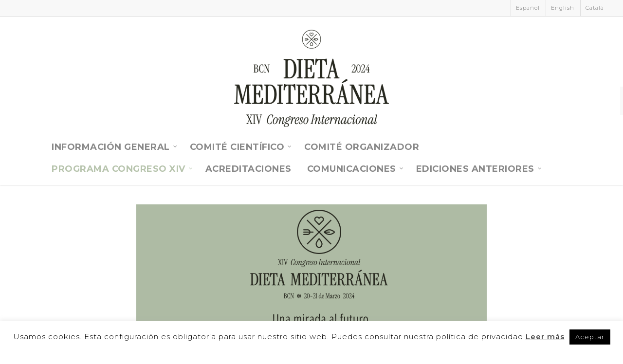

--- FILE ---
content_type: text/html; charset=utf-8
request_url: https://www.google.com/recaptcha/api2/anchor?ar=1&k=6Ld2PWcpAAAAAIzKKZF3jNF0IPOmO9BraVRg_CpY&co=aHR0cHM6Ly9jb25ncmVzb2RpZXRhbWVkaXRlcnJhbmVhLmNvbTo0NDM.&hl=en&v=PoyoqOPhxBO7pBk68S4YbpHZ&size=invisible&anchor-ms=20000&execute-ms=30000&cb=8xsflt4x7de
body_size: 48703
content:
<!DOCTYPE HTML><html dir="ltr" lang="en"><head><meta http-equiv="Content-Type" content="text/html; charset=UTF-8">
<meta http-equiv="X-UA-Compatible" content="IE=edge">
<title>reCAPTCHA</title>
<style type="text/css">
/* cyrillic-ext */
@font-face {
  font-family: 'Roboto';
  font-style: normal;
  font-weight: 400;
  font-stretch: 100%;
  src: url(//fonts.gstatic.com/s/roboto/v48/KFO7CnqEu92Fr1ME7kSn66aGLdTylUAMa3GUBHMdazTgWw.woff2) format('woff2');
  unicode-range: U+0460-052F, U+1C80-1C8A, U+20B4, U+2DE0-2DFF, U+A640-A69F, U+FE2E-FE2F;
}
/* cyrillic */
@font-face {
  font-family: 'Roboto';
  font-style: normal;
  font-weight: 400;
  font-stretch: 100%;
  src: url(//fonts.gstatic.com/s/roboto/v48/KFO7CnqEu92Fr1ME7kSn66aGLdTylUAMa3iUBHMdazTgWw.woff2) format('woff2');
  unicode-range: U+0301, U+0400-045F, U+0490-0491, U+04B0-04B1, U+2116;
}
/* greek-ext */
@font-face {
  font-family: 'Roboto';
  font-style: normal;
  font-weight: 400;
  font-stretch: 100%;
  src: url(//fonts.gstatic.com/s/roboto/v48/KFO7CnqEu92Fr1ME7kSn66aGLdTylUAMa3CUBHMdazTgWw.woff2) format('woff2');
  unicode-range: U+1F00-1FFF;
}
/* greek */
@font-face {
  font-family: 'Roboto';
  font-style: normal;
  font-weight: 400;
  font-stretch: 100%;
  src: url(//fonts.gstatic.com/s/roboto/v48/KFO7CnqEu92Fr1ME7kSn66aGLdTylUAMa3-UBHMdazTgWw.woff2) format('woff2');
  unicode-range: U+0370-0377, U+037A-037F, U+0384-038A, U+038C, U+038E-03A1, U+03A3-03FF;
}
/* math */
@font-face {
  font-family: 'Roboto';
  font-style: normal;
  font-weight: 400;
  font-stretch: 100%;
  src: url(//fonts.gstatic.com/s/roboto/v48/KFO7CnqEu92Fr1ME7kSn66aGLdTylUAMawCUBHMdazTgWw.woff2) format('woff2');
  unicode-range: U+0302-0303, U+0305, U+0307-0308, U+0310, U+0312, U+0315, U+031A, U+0326-0327, U+032C, U+032F-0330, U+0332-0333, U+0338, U+033A, U+0346, U+034D, U+0391-03A1, U+03A3-03A9, U+03B1-03C9, U+03D1, U+03D5-03D6, U+03F0-03F1, U+03F4-03F5, U+2016-2017, U+2034-2038, U+203C, U+2040, U+2043, U+2047, U+2050, U+2057, U+205F, U+2070-2071, U+2074-208E, U+2090-209C, U+20D0-20DC, U+20E1, U+20E5-20EF, U+2100-2112, U+2114-2115, U+2117-2121, U+2123-214F, U+2190, U+2192, U+2194-21AE, U+21B0-21E5, U+21F1-21F2, U+21F4-2211, U+2213-2214, U+2216-22FF, U+2308-230B, U+2310, U+2319, U+231C-2321, U+2336-237A, U+237C, U+2395, U+239B-23B7, U+23D0, U+23DC-23E1, U+2474-2475, U+25AF, U+25B3, U+25B7, U+25BD, U+25C1, U+25CA, U+25CC, U+25FB, U+266D-266F, U+27C0-27FF, U+2900-2AFF, U+2B0E-2B11, U+2B30-2B4C, U+2BFE, U+3030, U+FF5B, U+FF5D, U+1D400-1D7FF, U+1EE00-1EEFF;
}
/* symbols */
@font-face {
  font-family: 'Roboto';
  font-style: normal;
  font-weight: 400;
  font-stretch: 100%;
  src: url(//fonts.gstatic.com/s/roboto/v48/KFO7CnqEu92Fr1ME7kSn66aGLdTylUAMaxKUBHMdazTgWw.woff2) format('woff2');
  unicode-range: U+0001-000C, U+000E-001F, U+007F-009F, U+20DD-20E0, U+20E2-20E4, U+2150-218F, U+2190, U+2192, U+2194-2199, U+21AF, U+21E6-21F0, U+21F3, U+2218-2219, U+2299, U+22C4-22C6, U+2300-243F, U+2440-244A, U+2460-24FF, U+25A0-27BF, U+2800-28FF, U+2921-2922, U+2981, U+29BF, U+29EB, U+2B00-2BFF, U+4DC0-4DFF, U+FFF9-FFFB, U+10140-1018E, U+10190-1019C, U+101A0, U+101D0-101FD, U+102E0-102FB, U+10E60-10E7E, U+1D2C0-1D2D3, U+1D2E0-1D37F, U+1F000-1F0FF, U+1F100-1F1AD, U+1F1E6-1F1FF, U+1F30D-1F30F, U+1F315, U+1F31C, U+1F31E, U+1F320-1F32C, U+1F336, U+1F378, U+1F37D, U+1F382, U+1F393-1F39F, U+1F3A7-1F3A8, U+1F3AC-1F3AF, U+1F3C2, U+1F3C4-1F3C6, U+1F3CA-1F3CE, U+1F3D4-1F3E0, U+1F3ED, U+1F3F1-1F3F3, U+1F3F5-1F3F7, U+1F408, U+1F415, U+1F41F, U+1F426, U+1F43F, U+1F441-1F442, U+1F444, U+1F446-1F449, U+1F44C-1F44E, U+1F453, U+1F46A, U+1F47D, U+1F4A3, U+1F4B0, U+1F4B3, U+1F4B9, U+1F4BB, U+1F4BF, U+1F4C8-1F4CB, U+1F4D6, U+1F4DA, U+1F4DF, U+1F4E3-1F4E6, U+1F4EA-1F4ED, U+1F4F7, U+1F4F9-1F4FB, U+1F4FD-1F4FE, U+1F503, U+1F507-1F50B, U+1F50D, U+1F512-1F513, U+1F53E-1F54A, U+1F54F-1F5FA, U+1F610, U+1F650-1F67F, U+1F687, U+1F68D, U+1F691, U+1F694, U+1F698, U+1F6AD, U+1F6B2, U+1F6B9-1F6BA, U+1F6BC, U+1F6C6-1F6CF, U+1F6D3-1F6D7, U+1F6E0-1F6EA, U+1F6F0-1F6F3, U+1F6F7-1F6FC, U+1F700-1F7FF, U+1F800-1F80B, U+1F810-1F847, U+1F850-1F859, U+1F860-1F887, U+1F890-1F8AD, U+1F8B0-1F8BB, U+1F8C0-1F8C1, U+1F900-1F90B, U+1F93B, U+1F946, U+1F984, U+1F996, U+1F9E9, U+1FA00-1FA6F, U+1FA70-1FA7C, U+1FA80-1FA89, U+1FA8F-1FAC6, U+1FACE-1FADC, U+1FADF-1FAE9, U+1FAF0-1FAF8, U+1FB00-1FBFF;
}
/* vietnamese */
@font-face {
  font-family: 'Roboto';
  font-style: normal;
  font-weight: 400;
  font-stretch: 100%;
  src: url(//fonts.gstatic.com/s/roboto/v48/KFO7CnqEu92Fr1ME7kSn66aGLdTylUAMa3OUBHMdazTgWw.woff2) format('woff2');
  unicode-range: U+0102-0103, U+0110-0111, U+0128-0129, U+0168-0169, U+01A0-01A1, U+01AF-01B0, U+0300-0301, U+0303-0304, U+0308-0309, U+0323, U+0329, U+1EA0-1EF9, U+20AB;
}
/* latin-ext */
@font-face {
  font-family: 'Roboto';
  font-style: normal;
  font-weight: 400;
  font-stretch: 100%;
  src: url(//fonts.gstatic.com/s/roboto/v48/KFO7CnqEu92Fr1ME7kSn66aGLdTylUAMa3KUBHMdazTgWw.woff2) format('woff2');
  unicode-range: U+0100-02BA, U+02BD-02C5, U+02C7-02CC, U+02CE-02D7, U+02DD-02FF, U+0304, U+0308, U+0329, U+1D00-1DBF, U+1E00-1E9F, U+1EF2-1EFF, U+2020, U+20A0-20AB, U+20AD-20C0, U+2113, U+2C60-2C7F, U+A720-A7FF;
}
/* latin */
@font-face {
  font-family: 'Roboto';
  font-style: normal;
  font-weight: 400;
  font-stretch: 100%;
  src: url(//fonts.gstatic.com/s/roboto/v48/KFO7CnqEu92Fr1ME7kSn66aGLdTylUAMa3yUBHMdazQ.woff2) format('woff2');
  unicode-range: U+0000-00FF, U+0131, U+0152-0153, U+02BB-02BC, U+02C6, U+02DA, U+02DC, U+0304, U+0308, U+0329, U+2000-206F, U+20AC, U+2122, U+2191, U+2193, U+2212, U+2215, U+FEFF, U+FFFD;
}
/* cyrillic-ext */
@font-face {
  font-family: 'Roboto';
  font-style: normal;
  font-weight: 500;
  font-stretch: 100%;
  src: url(//fonts.gstatic.com/s/roboto/v48/KFO7CnqEu92Fr1ME7kSn66aGLdTylUAMa3GUBHMdazTgWw.woff2) format('woff2');
  unicode-range: U+0460-052F, U+1C80-1C8A, U+20B4, U+2DE0-2DFF, U+A640-A69F, U+FE2E-FE2F;
}
/* cyrillic */
@font-face {
  font-family: 'Roboto';
  font-style: normal;
  font-weight: 500;
  font-stretch: 100%;
  src: url(//fonts.gstatic.com/s/roboto/v48/KFO7CnqEu92Fr1ME7kSn66aGLdTylUAMa3iUBHMdazTgWw.woff2) format('woff2');
  unicode-range: U+0301, U+0400-045F, U+0490-0491, U+04B0-04B1, U+2116;
}
/* greek-ext */
@font-face {
  font-family: 'Roboto';
  font-style: normal;
  font-weight: 500;
  font-stretch: 100%;
  src: url(//fonts.gstatic.com/s/roboto/v48/KFO7CnqEu92Fr1ME7kSn66aGLdTylUAMa3CUBHMdazTgWw.woff2) format('woff2');
  unicode-range: U+1F00-1FFF;
}
/* greek */
@font-face {
  font-family: 'Roboto';
  font-style: normal;
  font-weight: 500;
  font-stretch: 100%;
  src: url(//fonts.gstatic.com/s/roboto/v48/KFO7CnqEu92Fr1ME7kSn66aGLdTylUAMa3-UBHMdazTgWw.woff2) format('woff2');
  unicode-range: U+0370-0377, U+037A-037F, U+0384-038A, U+038C, U+038E-03A1, U+03A3-03FF;
}
/* math */
@font-face {
  font-family: 'Roboto';
  font-style: normal;
  font-weight: 500;
  font-stretch: 100%;
  src: url(//fonts.gstatic.com/s/roboto/v48/KFO7CnqEu92Fr1ME7kSn66aGLdTylUAMawCUBHMdazTgWw.woff2) format('woff2');
  unicode-range: U+0302-0303, U+0305, U+0307-0308, U+0310, U+0312, U+0315, U+031A, U+0326-0327, U+032C, U+032F-0330, U+0332-0333, U+0338, U+033A, U+0346, U+034D, U+0391-03A1, U+03A3-03A9, U+03B1-03C9, U+03D1, U+03D5-03D6, U+03F0-03F1, U+03F4-03F5, U+2016-2017, U+2034-2038, U+203C, U+2040, U+2043, U+2047, U+2050, U+2057, U+205F, U+2070-2071, U+2074-208E, U+2090-209C, U+20D0-20DC, U+20E1, U+20E5-20EF, U+2100-2112, U+2114-2115, U+2117-2121, U+2123-214F, U+2190, U+2192, U+2194-21AE, U+21B0-21E5, U+21F1-21F2, U+21F4-2211, U+2213-2214, U+2216-22FF, U+2308-230B, U+2310, U+2319, U+231C-2321, U+2336-237A, U+237C, U+2395, U+239B-23B7, U+23D0, U+23DC-23E1, U+2474-2475, U+25AF, U+25B3, U+25B7, U+25BD, U+25C1, U+25CA, U+25CC, U+25FB, U+266D-266F, U+27C0-27FF, U+2900-2AFF, U+2B0E-2B11, U+2B30-2B4C, U+2BFE, U+3030, U+FF5B, U+FF5D, U+1D400-1D7FF, U+1EE00-1EEFF;
}
/* symbols */
@font-face {
  font-family: 'Roboto';
  font-style: normal;
  font-weight: 500;
  font-stretch: 100%;
  src: url(//fonts.gstatic.com/s/roboto/v48/KFO7CnqEu92Fr1ME7kSn66aGLdTylUAMaxKUBHMdazTgWw.woff2) format('woff2');
  unicode-range: U+0001-000C, U+000E-001F, U+007F-009F, U+20DD-20E0, U+20E2-20E4, U+2150-218F, U+2190, U+2192, U+2194-2199, U+21AF, U+21E6-21F0, U+21F3, U+2218-2219, U+2299, U+22C4-22C6, U+2300-243F, U+2440-244A, U+2460-24FF, U+25A0-27BF, U+2800-28FF, U+2921-2922, U+2981, U+29BF, U+29EB, U+2B00-2BFF, U+4DC0-4DFF, U+FFF9-FFFB, U+10140-1018E, U+10190-1019C, U+101A0, U+101D0-101FD, U+102E0-102FB, U+10E60-10E7E, U+1D2C0-1D2D3, U+1D2E0-1D37F, U+1F000-1F0FF, U+1F100-1F1AD, U+1F1E6-1F1FF, U+1F30D-1F30F, U+1F315, U+1F31C, U+1F31E, U+1F320-1F32C, U+1F336, U+1F378, U+1F37D, U+1F382, U+1F393-1F39F, U+1F3A7-1F3A8, U+1F3AC-1F3AF, U+1F3C2, U+1F3C4-1F3C6, U+1F3CA-1F3CE, U+1F3D4-1F3E0, U+1F3ED, U+1F3F1-1F3F3, U+1F3F5-1F3F7, U+1F408, U+1F415, U+1F41F, U+1F426, U+1F43F, U+1F441-1F442, U+1F444, U+1F446-1F449, U+1F44C-1F44E, U+1F453, U+1F46A, U+1F47D, U+1F4A3, U+1F4B0, U+1F4B3, U+1F4B9, U+1F4BB, U+1F4BF, U+1F4C8-1F4CB, U+1F4D6, U+1F4DA, U+1F4DF, U+1F4E3-1F4E6, U+1F4EA-1F4ED, U+1F4F7, U+1F4F9-1F4FB, U+1F4FD-1F4FE, U+1F503, U+1F507-1F50B, U+1F50D, U+1F512-1F513, U+1F53E-1F54A, U+1F54F-1F5FA, U+1F610, U+1F650-1F67F, U+1F687, U+1F68D, U+1F691, U+1F694, U+1F698, U+1F6AD, U+1F6B2, U+1F6B9-1F6BA, U+1F6BC, U+1F6C6-1F6CF, U+1F6D3-1F6D7, U+1F6E0-1F6EA, U+1F6F0-1F6F3, U+1F6F7-1F6FC, U+1F700-1F7FF, U+1F800-1F80B, U+1F810-1F847, U+1F850-1F859, U+1F860-1F887, U+1F890-1F8AD, U+1F8B0-1F8BB, U+1F8C0-1F8C1, U+1F900-1F90B, U+1F93B, U+1F946, U+1F984, U+1F996, U+1F9E9, U+1FA00-1FA6F, U+1FA70-1FA7C, U+1FA80-1FA89, U+1FA8F-1FAC6, U+1FACE-1FADC, U+1FADF-1FAE9, U+1FAF0-1FAF8, U+1FB00-1FBFF;
}
/* vietnamese */
@font-face {
  font-family: 'Roboto';
  font-style: normal;
  font-weight: 500;
  font-stretch: 100%;
  src: url(//fonts.gstatic.com/s/roboto/v48/KFO7CnqEu92Fr1ME7kSn66aGLdTylUAMa3OUBHMdazTgWw.woff2) format('woff2');
  unicode-range: U+0102-0103, U+0110-0111, U+0128-0129, U+0168-0169, U+01A0-01A1, U+01AF-01B0, U+0300-0301, U+0303-0304, U+0308-0309, U+0323, U+0329, U+1EA0-1EF9, U+20AB;
}
/* latin-ext */
@font-face {
  font-family: 'Roboto';
  font-style: normal;
  font-weight: 500;
  font-stretch: 100%;
  src: url(//fonts.gstatic.com/s/roboto/v48/KFO7CnqEu92Fr1ME7kSn66aGLdTylUAMa3KUBHMdazTgWw.woff2) format('woff2');
  unicode-range: U+0100-02BA, U+02BD-02C5, U+02C7-02CC, U+02CE-02D7, U+02DD-02FF, U+0304, U+0308, U+0329, U+1D00-1DBF, U+1E00-1E9F, U+1EF2-1EFF, U+2020, U+20A0-20AB, U+20AD-20C0, U+2113, U+2C60-2C7F, U+A720-A7FF;
}
/* latin */
@font-face {
  font-family: 'Roboto';
  font-style: normal;
  font-weight: 500;
  font-stretch: 100%;
  src: url(//fonts.gstatic.com/s/roboto/v48/KFO7CnqEu92Fr1ME7kSn66aGLdTylUAMa3yUBHMdazQ.woff2) format('woff2');
  unicode-range: U+0000-00FF, U+0131, U+0152-0153, U+02BB-02BC, U+02C6, U+02DA, U+02DC, U+0304, U+0308, U+0329, U+2000-206F, U+20AC, U+2122, U+2191, U+2193, U+2212, U+2215, U+FEFF, U+FFFD;
}
/* cyrillic-ext */
@font-face {
  font-family: 'Roboto';
  font-style: normal;
  font-weight: 900;
  font-stretch: 100%;
  src: url(//fonts.gstatic.com/s/roboto/v48/KFO7CnqEu92Fr1ME7kSn66aGLdTylUAMa3GUBHMdazTgWw.woff2) format('woff2');
  unicode-range: U+0460-052F, U+1C80-1C8A, U+20B4, U+2DE0-2DFF, U+A640-A69F, U+FE2E-FE2F;
}
/* cyrillic */
@font-face {
  font-family: 'Roboto';
  font-style: normal;
  font-weight: 900;
  font-stretch: 100%;
  src: url(//fonts.gstatic.com/s/roboto/v48/KFO7CnqEu92Fr1ME7kSn66aGLdTylUAMa3iUBHMdazTgWw.woff2) format('woff2');
  unicode-range: U+0301, U+0400-045F, U+0490-0491, U+04B0-04B1, U+2116;
}
/* greek-ext */
@font-face {
  font-family: 'Roboto';
  font-style: normal;
  font-weight: 900;
  font-stretch: 100%;
  src: url(//fonts.gstatic.com/s/roboto/v48/KFO7CnqEu92Fr1ME7kSn66aGLdTylUAMa3CUBHMdazTgWw.woff2) format('woff2');
  unicode-range: U+1F00-1FFF;
}
/* greek */
@font-face {
  font-family: 'Roboto';
  font-style: normal;
  font-weight: 900;
  font-stretch: 100%;
  src: url(//fonts.gstatic.com/s/roboto/v48/KFO7CnqEu92Fr1ME7kSn66aGLdTylUAMa3-UBHMdazTgWw.woff2) format('woff2');
  unicode-range: U+0370-0377, U+037A-037F, U+0384-038A, U+038C, U+038E-03A1, U+03A3-03FF;
}
/* math */
@font-face {
  font-family: 'Roboto';
  font-style: normal;
  font-weight: 900;
  font-stretch: 100%;
  src: url(//fonts.gstatic.com/s/roboto/v48/KFO7CnqEu92Fr1ME7kSn66aGLdTylUAMawCUBHMdazTgWw.woff2) format('woff2');
  unicode-range: U+0302-0303, U+0305, U+0307-0308, U+0310, U+0312, U+0315, U+031A, U+0326-0327, U+032C, U+032F-0330, U+0332-0333, U+0338, U+033A, U+0346, U+034D, U+0391-03A1, U+03A3-03A9, U+03B1-03C9, U+03D1, U+03D5-03D6, U+03F0-03F1, U+03F4-03F5, U+2016-2017, U+2034-2038, U+203C, U+2040, U+2043, U+2047, U+2050, U+2057, U+205F, U+2070-2071, U+2074-208E, U+2090-209C, U+20D0-20DC, U+20E1, U+20E5-20EF, U+2100-2112, U+2114-2115, U+2117-2121, U+2123-214F, U+2190, U+2192, U+2194-21AE, U+21B0-21E5, U+21F1-21F2, U+21F4-2211, U+2213-2214, U+2216-22FF, U+2308-230B, U+2310, U+2319, U+231C-2321, U+2336-237A, U+237C, U+2395, U+239B-23B7, U+23D0, U+23DC-23E1, U+2474-2475, U+25AF, U+25B3, U+25B7, U+25BD, U+25C1, U+25CA, U+25CC, U+25FB, U+266D-266F, U+27C0-27FF, U+2900-2AFF, U+2B0E-2B11, U+2B30-2B4C, U+2BFE, U+3030, U+FF5B, U+FF5D, U+1D400-1D7FF, U+1EE00-1EEFF;
}
/* symbols */
@font-face {
  font-family: 'Roboto';
  font-style: normal;
  font-weight: 900;
  font-stretch: 100%;
  src: url(//fonts.gstatic.com/s/roboto/v48/KFO7CnqEu92Fr1ME7kSn66aGLdTylUAMaxKUBHMdazTgWw.woff2) format('woff2');
  unicode-range: U+0001-000C, U+000E-001F, U+007F-009F, U+20DD-20E0, U+20E2-20E4, U+2150-218F, U+2190, U+2192, U+2194-2199, U+21AF, U+21E6-21F0, U+21F3, U+2218-2219, U+2299, U+22C4-22C6, U+2300-243F, U+2440-244A, U+2460-24FF, U+25A0-27BF, U+2800-28FF, U+2921-2922, U+2981, U+29BF, U+29EB, U+2B00-2BFF, U+4DC0-4DFF, U+FFF9-FFFB, U+10140-1018E, U+10190-1019C, U+101A0, U+101D0-101FD, U+102E0-102FB, U+10E60-10E7E, U+1D2C0-1D2D3, U+1D2E0-1D37F, U+1F000-1F0FF, U+1F100-1F1AD, U+1F1E6-1F1FF, U+1F30D-1F30F, U+1F315, U+1F31C, U+1F31E, U+1F320-1F32C, U+1F336, U+1F378, U+1F37D, U+1F382, U+1F393-1F39F, U+1F3A7-1F3A8, U+1F3AC-1F3AF, U+1F3C2, U+1F3C4-1F3C6, U+1F3CA-1F3CE, U+1F3D4-1F3E0, U+1F3ED, U+1F3F1-1F3F3, U+1F3F5-1F3F7, U+1F408, U+1F415, U+1F41F, U+1F426, U+1F43F, U+1F441-1F442, U+1F444, U+1F446-1F449, U+1F44C-1F44E, U+1F453, U+1F46A, U+1F47D, U+1F4A3, U+1F4B0, U+1F4B3, U+1F4B9, U+1F4BB, U+1F4BF, U+1F4C8-1F4CB, U+1F4D6, U+1F4DA, U+1F4DF, U+1F4E3-1F4E6, U+1F4EA-1F4ED, U+1F4F7, U+1F4F9-1F4FB, U+1F4FD-1F4FE, U+1F503, U+1F507-1F50B, U+1F50D, U+1F512-1F513, U+1F53E-1F54A, U+1F54F-1F5FA, U+1F610, U+1F650-1F67F, U+1F687, U+1F68D, U+1F691, U+1F694, U+1F698, U+1F6AD, U+1F6B2, U+1F6B9-1F6BA, U+1F6BC, U+1F6C6-1F6CF, U+1F6D3-1F6D7, U+1F6E0-1F6EA, U+1F6F0-1F6F3, U+1F6F7-1F6FC, U+1F700-1F7FF, U+1F800-1F80B, U+1F810-1F847, U+1F850-1F859, U+1F860-1F887, U+1F890-1F8AD, U+1F8B0-1F8BB, U+1F8C0-1F8C1, U+1F900-1F90B, U+1F93B, U+1F946, U+1F984, U+1F996, U+1F9E9, U+1FA00-1FA6F, U+1FA70-1FA7C, U+1FA80-1FA89, U+1FA8F-1FAC6, U+1FACE-1FADC, U+1FADF-1FAE9, U+1FAF0-1FAF8, U+1FB00-1FBFF;
}
/* vietnamese */
@font-face {
  font-family: 'Roboto';
  font-style: normal;
  font-weight: 900;
  font-stretch: 100%;
  src: url(//fonts.gstatic.com/s/roboto/v48/KFO7CnqEu92Fr1ME7kSn66aGLdTylUAMa3OUBHMdazTgWw.woff2) format('woff2');
  unicode-range: U+0102-0103, U+0110-0111, U+0128-0129, U+0168-0169, U+01A0-01A1, U+01AF-01B0, U+0300-0301, U+0303-0304, U+0308-0309, U+0323, U+0329, U+1EA0-1EF9, U+20AB;
}
/* latin-ext */
@font-face {
  font-family: 'Roboto';
  font-style: normal;
  font-weight: 900;
  font-stretch: 100%;
  src: url(//fonts.gstatic.com/s/roboto/v48/KFO7CnqEu92Fr1ME7kSn66aGLdTylUAMa3KUBHMdazTgWw.woff2) format('woff2');
  unicode-range: U+0100-02BA, U+02BD-02C5, U+02C7-02CC, U+02CE-02D7, U+02DD-02FF, U+0304, U+0308, U+0329, U+1D00-1DBF, U+1E00-1E9F, U+1EF2-1EFF, U+2020, U+20A0-20AB, U+20AD-20C0, U+2113, U+2C60-2C7F, U+A720-A7FF;
}
/* latin */
@font-face {
  font-family: 'Roboto';
  font-style: normal;
  font-weight: 900;
  font-stretch: 100%;
  src: url(//fonts.gstatic.com/s/roboto/v48/KFO7CnqEu92Fr1ME7kSn66aGLdTylUAMa3yUBHMdazQ.woff2) format('woff2');
  unicode-range: U+0000-00FF, U+0131, U+0152-0153, U+02BB-02BC, U+02C6, U+02DA, U+02DC, U+0304, U+0308, U+0329, U+2000-206F, U+20AC, U+2122, U+2191, U+2193, U+2212, U+2215, U+FEFF, U+FFFD;
}

</style>
<link rel="stylesheet" type="text/css" href="https://www.gstatic.com/recaptcha/releases/PoyoqOPhxBO7pBk68S4YbpHZ/styles__ltr.css">
<script nonce="1XWt5M15bpWTuCiI1zGAgQ" type="text/javascript">window['__recaptcha_api'] = 'https://www.google.com/recaptcha/api2/';</script>
<script type="text/javascript" src="https://www.gstatic.com/recaptcha/releases/PoyoqOPhxBO7pBk68S4YbpHZ/recaptcha__en.js" nonce="1XWt5M15bpWTuCiI1zGAgQ">
      
    </script></head>
<body><div id="rc-anchor-alert" class="rc-anchor-alert"></div>
<input type="hidden" id="recaptcha-token" value="[base64]">
<script type="text/javascript" nonce="1XWt5M15bpWTuCiI1zGAgQ">
      recaptcha.anchor.Main.init("[\x22ainput\x22,[\x22bgdata\x22,\x22\x22,\[base64]/[base64]/[base64]/bmV3IHJbeF0oY1swXSk6RT09Mj9uZXcgclt4XShjWzBdLGNbMV0pOkU9PTM/bmV3IHJbeF0oY1swXSxjWzFdLGNbMl0pOkU9PTQ/[base64]/[base64]/[base64]/[base64]/[base64]/[base64]/[base64]/[base64]\x22,\[base64]\\u003d\\u003d\x22,\x22w7VaAsO/eWLCvFd7w7oiHGByMUzCscKMwoYeU8ORw77Dq8Oww7BFVwJhKsOsw6ZWw4FVLD4aT2XCo8KYFE7DkMO6w5Q6IijDgMKQwr3CvGPDnC3Dl8KIfVPDsg0dJFbDosOfwq3ClcKhXMObD09WwoE4w6/ChsOow7PDsQ41ZXFVOw1Fw7xZwpI/w54KRMKEwrZdwqYmwpPCiMODEsKgEC9vcy7DjsO9w4IvEMKDwoU+XsK6wo53GcOVLsOPb8O5O8KGwrrDjx3DnsKNVEdKf8ODw718wr/Cv2lkX8KFwpwUJxPCuzQ5MBUuWT7DqMKsw7zChnXCrMKFw40mw5Ucwq4VLcOPwr8aw7kHw6nDnFRGK8KYw7UEw5kowpzCskECN2bCu8O4bTMbw7LCvsOIwovCmEvDtcKQPFodMH08wrgswq/Dng/[base64]/Cg8Oew6nDhX7DvMKcYxYRV8Kkwo/DlsOiN8OMwrzCrCU0w641w61WwojDgFPDncOGUMO2RMKwf8ODG8OLH8Oow6fCok/[base64]/P0HDgjjCjXvDvsOlwqTDmQgswpjDulfCkAfCucKyK8O7fcKLwqbDpcO/[base64]/Cj3xUIyMxQHNtwpvCh8OCPcK0JMOMw5rDoR7CkXLCjTNdwolEw4TDhlkkER1SYMKlTAg9w5TCgn3CmsKFw5x+wo3CrsKIw4nCo8K8w5N/wp7DrndQw6bCq8Kcw4LChsKpw7nDqzAjwpFww4DCksOsworDs3fCncOow4NyInM2MGDDhEkcYhnDvjPDpglDJMKBwpzCpSjCgGlyCMKqwo9mJsK7MDzCrsKKw7h7BMOiJ1TCssOIwo3Dm8O6woLCvSfCqn1BQiQow7jDmMK6GcKrSGZTAcOPw4Zaw7jCk8O/wqDDsMKWwpnCmcONAgDCnks3woF8w6zDr8KuWDfCig9uwqwCw6rDn8Ocw6TDmg0PwoPCliM4wpZGP2zDuMKFw5vCo8O/Ih5LdURDwpjCssOnPhjDsRlrw5DCjkZ5woLDqcOUZ1DDmzXCll/DmwjCncKEYcKOwrAYW8O4R8Olw6lLXMKuwr05OMKGw5UkcCrDqcOrccO3wooLw4FvFsOnwoLDqcOqw4bCoMOEY0ZoeHkewrUSUwrDp2tlwpvClkcCK2PDv8KnQlMJPCrCr8Kfw79Fw4/[base64]/Dqm1Nwo5UMzB4w7hxw5HDpsKXP2bCvVbCgcOYZ0jDnQHCvsOEwrdFw5LDuMOqBT/DjkssbTzCsMOhw6TDuMOqw4EAXsO8QMOOwqM5BR4KU8Oxw4EKw7hZO3oaLxAvUcOTw786USIiWlLCpsOOH8OOwqDDvHjDisK+bRHCtT3Crnx1YcOHw5khw4zCp8KgwoR/w4hBw4obMV4TBkkqCnfCnsK2TMKRcBAUJMOSwpgVRMOYwqxkRMKuDw5ZwqNwJ8O/w5XCqsOJSjlpwrROw4nCuznCgsKCw6hiNxbCqMKdw4fCjxVGDsK/worDlnTDpcKOw7Mkw6ZuFn3CjsKAw7jDilXCmcKZeMO7HCVkwoDCkhMkQDUYwqB6w57CpcOFwq/[base64]/CgsOUw5fCsAh/UcOswp/[base64]/[base64]/DuRdwwoLDv31VwrsnQEtTccKjecKRZ8OhwoXDvcO2wrnCtcKlKXgew4toCMOpwqXCnXYmSsOYR8OXU8O/wrLCqsOQw7HCoWMlFMKrD8O+H1cuw7/DvMOgK8KMO8KUPFhBw4vCkhQ5BgYawp7CojrDrMKAw4/Dt3DClcKIAQfCo8K+MMK4wq3CqnhSQsKvB8OOZ8O7OsOhw7vCtn3Ck8KiXyIiwpRuD8OOMn83B8K0N8KkwrfCusKdw7XCm8K/AcKOAk9XwrnDlcOUw705wpHCoHXCtsOmw4bDtVPCnUnDongJwqLCuRRJw4nCjxHDmnJ+wrrDunTCn8OZcVjCj8OXwrh3McKZHH0/EMKFwrN7wozDmMOuw5/DlBkpScOWw67DpMKswqR4wpove8K2clLCv2/DkMKrwoLChcKjwrt2wrvDolHCgyfCk8K7w69rXXRndlnCkEbChhzDssKgwoHDncOvOcOhd8Kyw40IGMKOwrJuw6NAwrRMwpJPPMOdw6DCjjTClMKaMV8aK8KowpvDuy5zwoJuV8K9G8OofSnCsnlNcULCtDNCwpYbfcKQCsKNw6LCqXTCmyfCpMKiecOvwo3DoW/[base64]/[base64]/[base64]/w5YUEgDDlcK/wr8xcjbDj8OoJcOLVMOcw5ILw60YJirDm8ODAsKzIMOTPWHDskpsw5jCrcKFKEDCpUbCkypGw6zCqycbKMOCBsObwqbCvHMAwrHCkG/DhWjCuWPDnU7CswjCnMOOwq0tBMKwZFjCrT7DosOKd8OoeG3DkG/Cpl3DkSDCk8OhJThOwrVaw7nDnsKnw6zCtVXCpsO6w4nCl8OVURLCkz/[base64]/w6d2wpHDk8OSw4zCtcOjc15OCMKqwqM9wonDlgRtfMK1w4fDqMOTMxliOsOaw75JwoXCksKzL2XCuUbDhMKcwrNrw5TDr8KXRMOTERDDr8OgOBfClcKfwpvCucKNwrhqw7HCgcKJWsKXF8KKUV/[base64]/CoSbDpcOyw6cpcDbCkcKww4DCjTvDk8K4T8O3wo8XPsOkCGjCoMKow4/DrhPDo0Y5woZDTyoeTnc2wrUjworCvT1bHcK/w59LccK6w4/Ch8O1wqXDqDtFwqgMw48Nw64oaDbDhm86JcKpwo7DqAbDghdBCk/Dp8OXK8OcwoHDoXbCrFFuw4QTwr3CtmnDqUfCv8OzFMOYwrIVP1jCvcOLFMKhRsKXQMO6eMOzCMKxw4HCiUMyw6NRYUcLwrRKw5g6EVo4KsKsI8Ksw7DDm8K0IH7Dqy5FXB3DlRrClmrCu8OVYsK8CkHDlT8eM8KlwonCmsK6wrhoCWt/wrNBJAbCmjVZwoEFwq5cw7nClybDnsKVwpjCiFvDqV4ZwqrDiMK7JsO3OEbCpsKNw6oQw6rChTEWDsK+JcKow4xBw4o1w6QUXsKzFxwVwqzCvsKKw7LCsBLDusKawqN5w44aaEs8wowtFkBCZMK/wp/DgSrCosO9J8O5wp0lwovDnB1cwoPDhsKXwq9VKsOUW8KMwrxvw6vDhMKvB8KHDQgDw74EwpXChMOyJcOawp7CtMK7woXCnSsjOMKCw44HbyA1wozCvQ7DsATChMKRbWvChA7CuMKnKBdefB4BW8Oaw618wphMMQ7DoUREw6fCry5uwoDCuQ/DrsOhYxJMw5kkVEthw4l1SsKObMK3w7tuAMOsNTnCvXZtNyfDpcOhI8KdVFxAUCrDscKAHWfCvWfClFbDtWZ8wo7DoMOhJsOxw5HDm8ONw5DDn0sQwoPCty7CoiXCggYgw4kjw7HDh8OrwpzDtcOYWMKdwqfDrcO/[base64]/w5EYwqIhw4UGPsKUfcO9eMOxwpR9w7EHwrbCpzxsw5Yow6/ClD7DnwsVREhrw6tGI8KSwq3CucOlwovDp8K7w7IJwpFiw5dow74Hw4/[base64]/[base64]/DilbCv8KKwrTDqsKDwq82VirDsm0IwpbDisOeIsK/w7LDvD/DnH8mw50XwpNcY8O+woLCrcOVYw5CJhHDqDBYwpfDvcK9w7h5cUDDiFQCw6F9WMK/wpnCmm0Vw4BwXsOvwq8Ewp50dhJSwpQxJwUdKxLCk8O1w7Icw7nCtmZIKMKlT8KawpRXLi/CmyVdw7h2E8OHwokKHEHDjcKCwqweFFgNwpnCpGUmD1AnwrBBX8K6fcO+H1B9TMOECSPDrnPCjH0INBYfd8Onw6HDr2dTw786JmMrw6dbM1zCiifCssOiRF1SQsOeI8Oiw54ZwqDCu8OzX3Zjwp/ChHhGwqs7CsOjKSoGYCwkf8KwwpjDq8O9wrvDicK5w4Vxw4d+Sj3Cp8Kuc03DjBVnwqc4a8KHwp3DjMKNw5DDk8Kvw6wCwotcw7zCncKbdMK5w5zCrQ9BQkzDncObw4J8woozwrIDw6zChh1KHQMHJR9LAMOYJ8O+ecKfw5rCr8KHYcOxw5Ziwq8kw4ByNljChBo/DFjCli7DrsKLw5LCrltxcMOBw63CvsKUSMOJw6rCu09mwqLCgm0Gwp1oP8KnKXXCrXwVXcO5OMKnWsKww7QqwqQLccOCw6bCs8OTa2XDh8KVw6vChsKTw5FiwoZ8eVBMwqXDgCIpPcK9fcKzbcO2w7sjRjbCi2ZBAGt/wp3CkcK8w5BaT8K3AjBHBC4hfsO9cCgrMsO6SsKrHFMaHMOow5zCs8KpwrXCkcKBNg3DosKEw4fCgSwmwqlqwp7DpUbDkWLClMK1w7jColNcRTdcw4hNBjTDiE/[base64]/CtDPCvx3DpynCgcOUwpLCtcOlZhEUfsOMw6jCssOIw5DCusOiLWHCknXDhMOwZ8Kww7J+wrvChcOgwoFbw6VQVz1Nw5nDgsOUScOiw4FbwoLDu1LCpTTCvsOuw47DicO+c8OHwowCwrjCrMOdw5RtwpvDlTvDowrDjF0VwqrCmHHCsz4wYMKjXMKlw4Vdw4/[base64]/CjQ0GW8OIX8KxazMGRwXDiDjCssKBwqPDtAtHw5rDoMKyI8KlasKVYcOZw6rCmEbDjsKZw4dVw680wqfCrCrCiAUaLcOgw7fCk8KAwqg/RMOnw7vCv8OANkjDtCHDtX/Cg3MNaFLDs8OJwpZzDEvDhBFbBUY5w5Yww5TCpTR9b8O/w4BMeMKaRCUqw7EAb8KKw70swpp6HlRrYsOzw6hBW0zDmsK/[base64]/Ci15Hw6TDtknCvQPDhVfDpMOuw6XCnQVIacKfw4zDtCMWw7XDgB/Cpn7CqMK6bMOYaX3ChsKQw5jDgFDCrwY+wp5fwp3DvsK0CsKJZcO1ccOnwphww7A6wqU2w7Uow4LCggjDjMK/[base64]/CgcKkw4nClXgUTcOpFcKwJxvCi1jDvn3Ck8OmfzTCsTJOwqJUw4fCk8K/FWNowqonw4vCi2PDh3XDoRHDp8K4Rg7CsTE7Ol53w49kw4fCm8K4VThjw6owQW0iQHMfBALDuMK4wp/DiU3DjmVHbgpXwrrDhVPDnTrChsKnK1HDnMKTQyrDvcK/aQBYFgh6WVZEFRPDnwpZwqlkwrALFsOSWMKfwpHDgjtPPcO6YE7CmcKfwqfClcOdwrfDmcOXw7PDuwvDs8K+asKCwqhJw5zCj0bDvmTDj1Eow6JNfMObE3vDoMKtw6plWcKmPmTCnxM+w5/DkMOAQcKFwptuCMOCwoBGOsOuwrE7T8KlHcOpSApGwqDDgBzDiMOgL8KdwrXCjcOcwqRHw5vCk07CpcO0wo7CtmnDoMK0wotUw5/CjDZ8w75yLlDDoMKVwqvCmwUqV8OcWMKBdRAjGWLDj8KIw6zCpMK/wqlfwoPDh8OFSCM1wqbCvFnCgsKHwpd4EMKkw5TCqsKFKB3Dn8KEVFfCgDN6wrzDtnoUw6JFwpQuwo89w4vDgsOQL8Kyw7UOUx4kfMOrw4JWwochez5gKA/DjAzCkWFvw7PDrDJzNmY+w5BKw7vDlsO9DcK6w6XCucK5J8KmM8OCwr8ow7PCpW9bw51Ew69ZTcO7wpXCnMK4ZUvChsKTwoFlH8OTwrLCkMK6VMOuwoQ/Nm/Ckhp7w5/CtWHCiMOeOMOabkNbw4rClDsuwoB+VMKEMFLDtcKJw6M8wpHCj8KgScObw5M6OsK5DcOxw7kdw65fw73CicODwoshw6bCj8K0wrTDn8KiPsOuw4wvf0gIZsKNUF/CinnCuRTDp8KAZnYNw7xzwrEvwq7CkiZjw5vCtMKAwocgAsOFwpPCth8nwrB2TmfCkklcw4RUSEBfXQfCvDhjJxlpw6NUwrZCw5XCjsKgw4fDpH/[base64]/Cg8KXSsKTNQLDsyY5wqnCu0bDs2Jyw5JzUlFBdiZww59negNQw4PDhytwJsObBcKbKxhdFDnDrcK5w71MwrfDh0wmwrrCphR9NcK/aMK+NwzClFzCosKVA8Kvw6rDk8O6B8O7UsKbLEY7w4ctw6XCrCgSKsKjw7Eew5/Cm8K4FgHCi8Oow65+N1jDhzhbwobDp13DnsOWD8OVUsOtWcOtBQPDn21lNcK2bMOnwqzDqxduEMKaw6U3AwPCpMO5wqnDnMO3SWptwobCsV/[base64]/woHCuWEyCV8pw4fDgEhObWbDvcOYdUXDncKrwolLw7BHY8KmIANhPcOTHX8gw7dGwoA8w7vDlMOqwoUNGw5wwpRUaMOjwqTCmmNAVDdPw6oTKEfCrMKOwp1jw7ckw5DDusOqw7I6wppZwoHDlcKBw7/[base64]/[base64]/DmQAgwo3CoiNnw5fCi112w7nCjkkvTSUfNFDCtMKJAj1/X8KKXjYTw5ZZLiJ7VVJ8TmQ4w6nDusKWwoTDsCzDmgVxwpoew5bComzCm8Ouw4wLLxc4HMOFw4PDolRgw53CrcK2dV/[base64]/CzPDlV8zWMOqwrI+wqHCoGPCvcOswp9mVMKpYGF8FFE5wqPDh8OSWMOuw4TDqCYRaWLChWUuw45uw5XDj39oaDpVw5vCpAkUUUYbEMKgLcOHw7Fgw67DoQfDvjp9w7DDnS0fw4vCgQc7MMOWwqZDw4/DnMOIw7PCrcKTBsKuw4fDiSYew59Xw7BpAcKdPMOAwp4ySMOewoQ5w4tFSMOKw541GTPDisOpwpIgw686acKQGsO7wrvCvMOjQStdfH/CthrChXbDtMKhfsOFwrfCtcOTOAMdWT/CrRsgJRNSFMK+w7oYwrUBS0ECHsOrwpo1Z8OVwoFuZcOlw5B7w6TCjSTCnTlQCsO8wp/Cm8Klw4DDi8OJw4zDisKiw7XCr8KZw7hIw69LIMOwb8OQw6RYw6PCviF1NVM1AcOgKRZrYMKRHTjDrh5BTkgLwp/CmsK9w7bCvMK4NcOzVsKoJk5kw4ElwqvCi0hnasKyUkLDjk3CgsK3CkPCpMKODMOgfAVlH8OvOMOiYVPDsBROwqwbwrclfMOCw4fDhcKzwozDo8OtwowFw6Vkw6jDnnnDjMO7w4XClzPCmMOEwq8kQ8O6Px3Ch8O/[base64]/[base64]/CnMOBTsKcwqLDphTDhMKcwqt9P8KowpLDtcKjQQwWZ8Kkwr3Cul0Wbh9Pw7zDusONwpAwT27CgsK9w4DCu8KtwqvComw1w716wq3DhCzCqcK7Ry5XDFc3w51yccKNw51ablLDnsOPwrTClEN4L8OoOsOcw4sow4J5NMKsF13DnxcSccO+w6lQwos/SV9lwpEwY0rCsh7DssKww6IQNcKJdWPDpcOAw4HCmz/Cq8Oqw4DChsKsGMKgfhTCs8Kxw7TDnxEHUTjDtG7DhhXDhcKUTm1pc8KfHMOtFn98IQcqw6hlOQ/CgmxMD3lPA8ObQSnCvcOfwp/DjAw1EcOfawDCpgbDvMKHPmRxwpppEVXCt34tw5nDuTrDtMOfdAvCqMOnw4QEEsOfPsOlbk7CqiJKwqbClQTCh8Okw5nCk8O6Pm08woV9w4BoGMKAFsKhwpLComsew5/CrRMWwoLDs1zDu0JnwqhaOcOzWMOtwqkufkrDjXQZc8K5LXTDn8OOw6Zuw41nw5Qbw5nDlcKHw6nDgnnDsWAcGsKaESVpQ3fCoD1FwoPCrTDCgcO2HjEhw5sSJWF6woLDkMOKfxfCihQQCsOnOsKYUcKdM8ObwrlOwpfCliYdDmHDsWrDlkbDh0d2e8O/woJQBMKMY2gAw4zDocKBPwZuLsOqe8KmwpzCinzCjCATHEVRwqXCmkXDvWTDomBXCEZFwrDClBTDjcOZw5Mvw6RQX2Fyw40/ET95McOJw4oiw4scw4h6woXDoMK3wojDqxzDtTjDv8KLbE9aaEfCssOywonCtUjDtg1TfSjDi8OuasOxw69kfcKAw7DDjcKfLsKtZcOkwrEww5pJw7dEwo3CmkbCkxA6Q8KWw5dgw5U/Enh9woIawovDqsKOw63DvXE5R8K8w6XDqncWwpbCoMO8UcO6EUvCgRLCjwfCqMKPDWPDqsOEK8O6w4JZDlE+bSfDmcOpfDDDrHUwAQ9+Jg/Ct3fCoMOyFMO1AsOQcGHDjGvChWLDoQhJwrpyGsOOVsOjw6/[base64]/[base64]/DosO+w4TDlBM+DTkgUG03w49qw7d9w64JA8O/[base64]/DvQ3DixJ6H8KuZ8OrEFNXPsK9Z8OlwrI9KsOKaXzDk8K4w6zDusKXNnjDoUorRMKCJV/[base64]/DlcOAbU5pw5fDjcK1w61uw4rCsiHCrMO2w5cawqRFw5/[base64]/[base64]/Cs8Ocw5/DlcKrGsO4w7XDh33CocOqworDhm9LDsOcwpAowrYjwrlpwp09wrV7wq9ZKXpLOMKgRsK0w69heMKNw77DssK9wrTDl8OkP8KsI0fDocOHR3RuN8OoVALDgcKfeMObPgxTCMOoIyYuwpzDoWQ9bsKBwqNxw5rChMOSwr3CtcOhw63CmDPCv0HCicKXLQcZZRJ/wrPCvVPCiGTCoSzDs8Kow748w5kVw6htAUkUbEPDq3AGw7VRw6J5w7HDoAHChATDssK0VnVTw63Du8OewrnChwXCqsKddcOJw4J2wq4DRy9pfcKzw7fChcO9woLDm8O2O8OXXRjCmQBfwo/CtcO5P8OywpB0wo91PcOUw79KS2PCtsOpwq5AVcKSESHDscO8VyRxRHYFHDjCuWBMN0bDucKHL012esOKVMKzw6XClEfDnMO1w4NDw7LCmhTChMKPG3HCjMOaYMK6D3nDnzzDmk8+woNlw5Jjwr/CvkrDt8KoelTCtMOvHm/DhwfDqFoow7rDgAR6wqMKw7TCk20gwoQtQMO7AsKqwqbDoj0lw5PCg8OWI8OVwp5rw54dwoLCpHsGPl3CnH/CscKrw4bCiFLDrERsaAAFHMKHwodXwqnCucKfwrTDuWzChQc8wpsFWsKNwrXDnsKww4fCrhU/[base64]/DsxjDuTjDnXBXHsO2w7LCpAjDpMOyD8KRFcKHw50Fwrd3fmpzMnPDksKkN2/Dg8Owwq/[base64]/ZxbCoiJiEEPDiMO7w6XDgcO7woJRwr/[base64]/[base64]/w77Co8OXwoTCqzAsw7LCkkzCp8Ogwq0KwrbCqh9SW8KLHMKUw43Cp8O5ayfCqGlxw6TCm8OWwrNbw7vCkW/DpcKIAnQ1E1QGdTQgX8Kdw5jCtEQKZsOmw40VDsKBdlPCrsOCw57CtsOLwrUYA1AmC1kwUA1lV8OgwoMnCgLCqcOuCsO0w4EMcE7DkjTCm0DDhMOxwo/DgXliW1MMw6BpMz7DtgRlwp4dGsK1w7LDpkvCvMOfw6RlwqLClMKMTcKiaWrCqsO9w7XDr8OYUcOMw5/CrsKiw7srwosgw7FJwr3Ck8OKw7kkwo/DrcKJw4vDiQZ+KcK3c8OUXzLDhTZIwpbDvSFywrXDsW1/w4Q6w4DCvVvDvDlFVMKxw6tOacOFLsOhQ8KTwpgnwofCuxDCjcKaFGh4THfDrWvDtjlmwrEjesO1Fj9efcO5w6/[base64]/Ct8OTNUwLU8KGYlDDlhDCssOzDmLCrzUnDsKVwpDDnMK6bsOUw5rCtwZtwoBgwq82HCvCkMOXNsKrwqxzGmNMChhVCcKCACxjUzrDvzpfFxxgwpPCtC/Ci8KYw7PDksOWwo8mIjXCjsKXw58dZiLDmsOHAwxHwpUaWF1GHMObw73DmcKuw51kw5ktXSLCukJ8FcKHwql0NcKqw7Yww75wcsK2wp4qDycaw7V8SsO6w4p4wrPCtsKeLnrCkcKVWAcLw754w4FmVwvCmMOFNVHDnQAQUhgzeQAwwrNvShbDnT/DkMKpJwZnEMKzFsKAwp1ZRi7DqFPCtzgTwrM0dlDDtMO5wr3DuhjDu8OWfcOgw5ZyBDcIER/DnmBFw73DgcKJDR/DhcO4OiBWYMKDw5XDqsO/wq3CvE3CscKcFF/[base64]/[base64]/ZwcDwpw8acKzw4PCqiHDsMKAWyTCiMKdw77Dg8Oxw70HwpvCisOsVWhVw6DDiHLClifCgGIXbx4Cai0wwqLCk8OJwp4Nw6TCgcKSQX/DrcK/aBTChVDDqRbDnydKw4drwrHDrydLw4nDsEJMMwnCuwovGHvDsiZ8w7jCu8OPOMOrwqTCjcOkCsKCKsKDw6RYwpB4wq7Chz7Cq1YOwonClxEbwrXCs3fCmcOmI8OmSXZsRsOVIz9awqDCvMOawr9wRsKoelDCsWDDsivCtMOMJjJxLsO7w5XDkx3Cp8OOwq7Dnj5oUW/[base64]/CqsOjcBLCn8O5UiZwcnHDhjdMwqzCu8OzNsO8YcKBw6XDtSDDnUxbw7/DssKwJB/DimIJQzPCkkIPLjxsQHXDhFVwwp0cwqVfcyxawpM1KcOtRMOTD8OcwrbDtsKnwqnDvD3DhxZ2wqhaw5hZdyzCkmLDuFVwD8Kxw5Y8blXCqsO/X8OtNsK/[base64]/CgsORw7nChcONwrgYw5UyP2LDhRN/[base64]/N8Ogwq/[base64]/CmMOIf8Ojw6YwHgwrF8KnAwrDoAx+wrrDm8OvN3bDgh3Ct8OPXMKVVsK8HsONwojCmA0IwqYQw6HDo0PCmcO7N8OAwrrDo8OZw6RMwoVsw4wSGhfChsOpZsKcKcKQfkDDugTDrcKzw5DCrHkZwpUCw6XDr8Okw7VgwpHDoMKqY8KHZ8KvF8KPRl/DtX1fw5XDkXlxCg/Ct8OzBUN3AMORc8Kdw69pZizDuMKEHsOzWR3Dnl3Cs8Kzw53Cl2Z/wrITwp9Yw5DDnyzCqsKEIBE/wrc6wobCiMKBwo7CqcOOwohcwpbDgsK7wpzDhcKHwqXDhiDDlGZKCWsmwoXDu8KYw5YmTQdPckXCnxM4H8OswoQaw7/CgcKkw4fDl8OUw5gxw7EPEMOfwoc1w7NlBsK3wqLCgFPDjcOEw6rDqcOEM8OVc8OSwrAeC8OhZ8OjcFPCnsK6w5rDgjfCgcKewpdLwoLCosKKwp/Dr3ptwrTDusOJAsKHScOxIMKGQ8Oww7NPwpLChMOFw5nCqcOrw7fDuMOBT8KPw5slw65QFsONw5gww4bDqg4YZ3Yjw78ZwooqCSFVXsOdwrDCocKIw5jCp3/DrCw5BsOYXMKYYMOfw7PCmsO/XBfCuUN/IxPDk8OyNsK0B0QaUMOXIFfDmcOwOMK/wrTCisOPKMOCw4LDlmbDgArCmUvCrMOfw7fCi8OjLUtPCGlIRArCksKEwqbCncORwoHCqMKJZsKwPw9AO3EcwrYvWcO/DBLCsMK6wq1zwpzCg3glw5LDtMKhwrTDlz7DlcK0wrDDjcO7woJQwpBTOMKdwpbDmcK7M8OpPcO3wrvCmcODNEvDuxfDhl/ClsOnw4xRJ3x5L8Oqwp41CsOMwozDgsKbQGnCq8KIWMOhwq/[base64]/[base64]/CgsOaT8KqBApxQR0bwrMTw77Ct8Oge0FmdsOvw6MYw65QZTE4BzfDn8KAViszbx/[base64]/wprDgMOpwrsfERbCvHDCtcKHSyjDvcKLwojDhQbDhRfChcO7wqAkP8OtSMKiw6nCgXfCtTZKwo/Dh8KhEcOdw5/CusO9w7xnPMOVw7nDucKIA8O0woFNLsKwYyLDhsKqw5LCuwQdw7XDnsKGaFrDkWXDlsKxw75Aw4ILIcKJw5dYesOCQwnCisKPHAjClkLDhBlvTMOscA3Do2TCtRPCpXPCmXTCpzgXa8KjQcKZwo/DoMKNwp7DpCPDqkrDpmDCt8K+w6NcAU7DswLDmD3CkMKgIMOuw4Ndwo0NTMK9czd5w5BZUGpiwq3Cg8OKJsKMEwrDqmrCtcOGwovCqzdcwr/DnXXDrXgPHwbDp3c7YTfDu8K1FMO5w5xJw7w7w4QpVR9nFlPClcKYw47CqkJYwqfCiT/[base64]/CnsKsNjLCvVsowqAsbB5gw5jCisOtPcOrHl3Cr8OSYcODwrrCh8O/[base64]/DlGPCnQ9hUsKmYMKUwovCj8OVw6EIwr7Cg8Krw5UvEDJRLXdTwrNvwp3DmMKHQMKKAhDCvcKYw4TDvMONCMKmb8OISsOxYsKEelbDtjjCgVDDiFPCncKELRLDqw3DpcK/w5ZxwpnDnxMtwrfDqsO1OsOZZFcUcFsDwptub8KIw7rCkHcCcsK6woYhwq0HF1fDlm1vdD8gJBfDsHBCaiXDkzXDnUBywp/DsXU7w7jCiMKPTiBKw6fDvsKlw5xBw7F8w4NydsObwozCqwrDqgjCvjtlw4/DjkfDhcO4w4EPwrcgGcK3w6vDicKYwpNLw6Jaw4PDng3DgRNESyTCmsOIw7rChMOfFcOew6bDmlrDgcOvSMKsKHMtw6XCtcOPI3cGY8KQcgcawrgkwpJawqkXUcKnFVDCn8O+w7QqbMK/cQF+w68swqTCoQcQWMOUEg7CjcKENEbCscO3Ez9xwr9Kw748IcKww7rChMOzPcODKHRYw6vDmcO4w5s1GsKywoo/w5XDpgFpfMOQZTfDkcOhblTDj2nCtAbCkMK3wqLCl8KgDifCvcOIJQ8+w48sECJUw78CF1zCgQXDtA4uKMKKU8Kgw4bDpG/CrsO6w4LDkUXDh0vDl0DCk8K6w5ZDwr8DE1VMOsK7woLDrDPCm8Okw5jCmQYAQk1NYWfDtV1gwoXDuzZ6w4BZdnvClcOqw4PDm8O/EyHCpw7DgsKIEcO0YDskwrnDs8OpwoPCrnkdAMO0CMO/wpjCmlzCiTjDrmfCtDLCijUiDsK+bFR7OChuwrREXcO8w4w/[base64]/CocK2wql+w4B5AmvDqk7CuB3CvlrCpQ0SwphSUmQzEkA/w5YOWMKIwovCsE3CpMKqOGXDgHfClg3CnQ1rX0J+ayorw4haLsKlX8OJw6t3UU3ClMO5w7vDrxvClsO0bQ5QLQ3Dm8OMwpwuw4JtwpHDoHsQEsKKA8OFWSjDqilswojDksKtw4MBwoIZX8KWw5caw5I0wrtGasOuw4LDjsKfKsOPF1/[base64]/CnsO1ETjCnEfCgMKrSzXDn8KwRcOJw7bCr8K2w6xzwqVfPXbDh8OBZzsywqrDijrCsHrCnwkXJT8MwozDu1QMG2LDlnvDhcOFb29Fw6l/Gys6bcKeUsOjPXrDo37DhsOww50hwpoFKV5uw6Biw6zCpybCtG8AFsOnFmAZwr1RZ8KhHsOYw6zCjhlnwp9rw5nCpGbCnGLDqMOJK3/DtDrDq1UXw6Q3dwTDoMK2wr8JOMOKw4XDlFrCqnrCmB9Xc8O5a8O/[base64]/Ds8OEwpzCgcOlWsKLG8ORZGYTwpwOw7pvCk3CkmPCh2DDvcOKw5odecO/VmAkwq4bBsO5RA8DwprDmcKAw6HDgcOMw5wOWMOWwr/[base64]/Csg9RQcKLw5DCqsKEw65Gw59VfMOALnXCkxzDrm8hNsKnwpcCw5rDtSd4wqxDdcKrw5rCgsKzCzjDjGdZwpvCmldzwrxPUULDvgrCtsKgw77DhEXCrjHDkQ1UeMKawqvCl8KBw5nChi86w4rCosOOVj/CtMKlw7PCvMOLSEkEwozClykvP0suw7HDgMOTwq3Dq2tgF1vDhjDDmsKEDcKjGm1/[base64]/Dj8OJRWkNw4R/wr1SXsKPBXTClUXDlcKxeXN1HlfDlcKyfyDClVAdw5gXwroVIFIAPmDDpMK0f2PCq8KNSMK7cMOKwqhWbsOeX0AGw7/DhFjDqy8Bw5IATSBow7t+wobDp3LDqgE2Tmltw6fDisKWw68kw4QAGsKMwoYMwpDCvsO5w7PDmDbDnMOrw6jCvH8fND/Dr8Obw7lfUMOuw6xZw57CjilfwrdIQUt9FMO/wrYRwqzCucKFwpBCWcKOAcO7VsKoMFB8w40Hw63CucOtw5PCk3nCikNeZkwqw6rCvh1Tw4d/A8KJwoAsQsOaGRxHenx2VMO6wobCsyYFCsK8wqBbTsOxL8KFwoDDtls3w63Cm8OAwqhmw71GU8ONw4LDgC/Cm8K2w47DjcOQW8OBSQ/DoVbCpWLDtsOYwofCocOdw5YXwroww67DrGPCu8OowrDCjl7DucO/[base64]/Dg3YsIcOjD8KTwrfDpTvChBbDnsKbwrwPwp8MJsOWw4ULw74gZcKMwq5UDcO7TW9iH8OzHsOmVTMbw5oWwrDCpMOtwqU7wrfCqinDswtNaArDlTHDhMKzw519wpnCjSvCqTVjwqzCtcKcw7fCsA8Wwq/Dv3nCj8OgScKHw7fDn8K1wrvDgwgWwrNCwo/CisOhHcKawprCqjgaJyVfbsK1wo5iQRkuwql9T8Krw7DCosOXAAjCl8OjScKTDcK4IRYew5XCi8OtRzPClMOQN3jCnMKUWcK4wrJ9XmrCjMKcwqLDsMO0BcK5w6kewo1/X1lNZAUWwrvDuMKKBwEeCcOWwo3DhMOKwpY4wo/Cp20wJ8Oyw6M8cjjCo8Ouw73Dvy3CpR/Dn8Kgw6kOehNvw5IHw6zDj8Khw5BkwpXCiwpiworCjMOyIllrwr1ww6sPw5wDwrl+NsOCwo5vBGxkPljCnxUpNXUOwqjCoHknBhHDiTrDj8KFJMK1RGjCuTl3FsKVw67Dshc4w6bCthnCs8OuS8OsGVYYdMKTwp4Ew7onSsO3eMOoJnfDnMKYUU0uwp/[base64]/CX5lw6kCBWw8ZR3Clzodw5HDn8Kcw6LCvMKEF8OSEMOhwrATwo57KGzCmShIbnw7w5XDtikQwr/[base64]/[base64]/CrgzCqXHDrFfDn8OLw4vDpsObwr0/BsOWOiR/d1IVPgvClU3CrS3CkUTDs1UBDsKUNcKzwpPCvTjDjWHDrcKyZAPDoMKEfsOewpTDoMOjX8K8GMO1w5pfGB0lw7/DuXvCusKZw5bClS/CnlXDkwlgw47CrsOvwrAIJ8KWwrLDomjDj8O5YVvCqcKOwoV/ByUFTsKlJXJxw51OY8OnwobCpcKeNsObw53Dj8KUwr7CuRJrw5RMwpsDw4zCr8O7Wk3CrGvCpsOtRTgPw4BHwqt6EMKUAR4cwr3CocKbw4VUMVx9YsKiRcKGVsKlaiYXwqFew6dzM8K3PsOBB8OQL8OSw5Mow6/[base64]/Co8OLFsOxesK2wqPCicOmwo0SbcKYN8OFw4HDusOIw5PCmTgzYsKTKjVHJsK9wq5AO8KWVsKDw7rCuMK/SA5KNnTDpsOKeMKWSmgwVX7CgMOxD2dIPWUmwq5sw5YNFsORwptNw77Drzw5R2LCsMO4w5AawrgiDgsfwovDjsKjGMKhegjCvMKfw7DCtsKsw6nDqMKOwqbCvw7DmMKQwr0Bw7/Cj8OtN1/DtSNpecO/wqTDt8OfwpcZw4NgUsOYw7lzAMOebsO9woXDhh8BwpjDo8OyUMKawqNJD18IwrZQw6/CscOXwovCo1LClsOnYF7DoMOSwonDlGYLw451wpl3TcORw7MwwrzCvSYyQj1NwpTCgXXChidbwr4Aw7bCssKEB8K+wrwUw6drfcOPw5lnwqZqwprDjFTCtMOQw5JEDgduw51wRQPDjEDDs1ZaCxxnw6NLAm5Hw5FnI8O/a8KSwqrDsWHDgsKtwpzCjcKMwo8jUnPCpl5KwowOIsOAw5/[base64]/CkE/Dp8KOfcKOw7jChH7Dvj/DvcKJQCd4w7gPLj/Cjn3ChBbDuMKmUzJtwp3DshLCnsOYw73DucKQCyQpX8OFwpDDhQzDtsKIM0Vlw6YAwoDDmF3DuB1gE8Ohw7zCqMOgJlrDnsKeSTjDmMOOCQTCmsOeS3XCgmtwHMKWWMOZwrHDnMKFwobCmnXDl8KbwqViVcOnwqd+wqbDkFnCkzPDnsK/RBbDojnCi8Oqc1PDrcO8wqvCt0ZEfsOlQArDrsKmRsOMdsKcw7EfwpNewpvCl8KzwqrCr8KJwogAwq7CkcKzwp/DiHbDnHMsBQJuTDpEw6BJJcOpwo9CwqLDhVwvFSfCkUNXw6JGwqo6w6zDoTrDmmhHw4TDrG4wwp/CgD3DkWwawrBAw6Bfw4sffS/CnMKNQMK9wqvCpMOowoBzwoV2dVYscThjcEnDsBlFJcKSw6/CjRV8KwzDqHEofMKzwrHDicK/WMKXw7lsw7R/woLCrzk+w6hUI09KQy0NOcOuAsOXwrJSwp3DtsO1woRUCsKGwopeCMO8wrQKJwYowrFnwrvCgcO+KcOmwprDt8OhwqTCu8OCfGcMOiLCgxl3NsOPwrLDszbDrwrDqQDCk8OPwqI3PCfCuS7DvcKJYMKZw4Ysw4VRw7HDv8OIwqxVcgPDnSlOeAESwqnDgsKqDsOqwq/Cqi0TwrpUFSnCisKlA8OOMcO1fcKnwqDDhVx/w47Du8KywqBKw5HCvkvDr8OvXsOawr4owr7CiTXDgGZwSQnCvMKOw5hSfU7CtnrDksKlUW/DjwkgFCHDtgLDu8OBw58UXT9rX8O1w4vCm1VbwpTDnsKp\x22],null,[\x22conf\x22,null,\x226Ld2PWcpAAAAAIzKKZF3jNF0IPOmO9BraVRg_CpY\x22,0,null,null,null,1,[21,125,63,73,95,87,41,43,42,83,102,105,109,121],[1017145,188],0,null,null,null,null,0,null,0,null,700,1,null,0,\[base64]/76lBhnEnQkZnOKMAhmv8xEZ\x22,0,0,null,null,1,null,0,0,null,null,null,0],\x22https://congresodietamediterranea.com:443\x22,null,[3,1,1],null,null,null,1,3600,[\x22https://www.google.com/intl/en/policies/privacy/\x22,\x22https://www.google.com/intl/en/policies/terms/\x22],\x22zJzkTMmzFdU1a8Fp34P0irjYHXZv0JX2g0IHq0L7L3Y\\u003d\x22,1,0,null,1,1768999246990,0,0,[39,29,197],null,[217],\x22RC-cEl3BKbzH0jxpw\x22,null,null,null,null,null,\x220dAFcWeA4RDvxWT6KmWOzyLnvVT7-mFp7MpHqhIG2L6iy7O_hHY-WrEveG4ygfNwXaFhCPnOECGNPnSx7PQ190ZMKqkMotoyWnwA\x22,1769082047128]");
    </script></body></html>